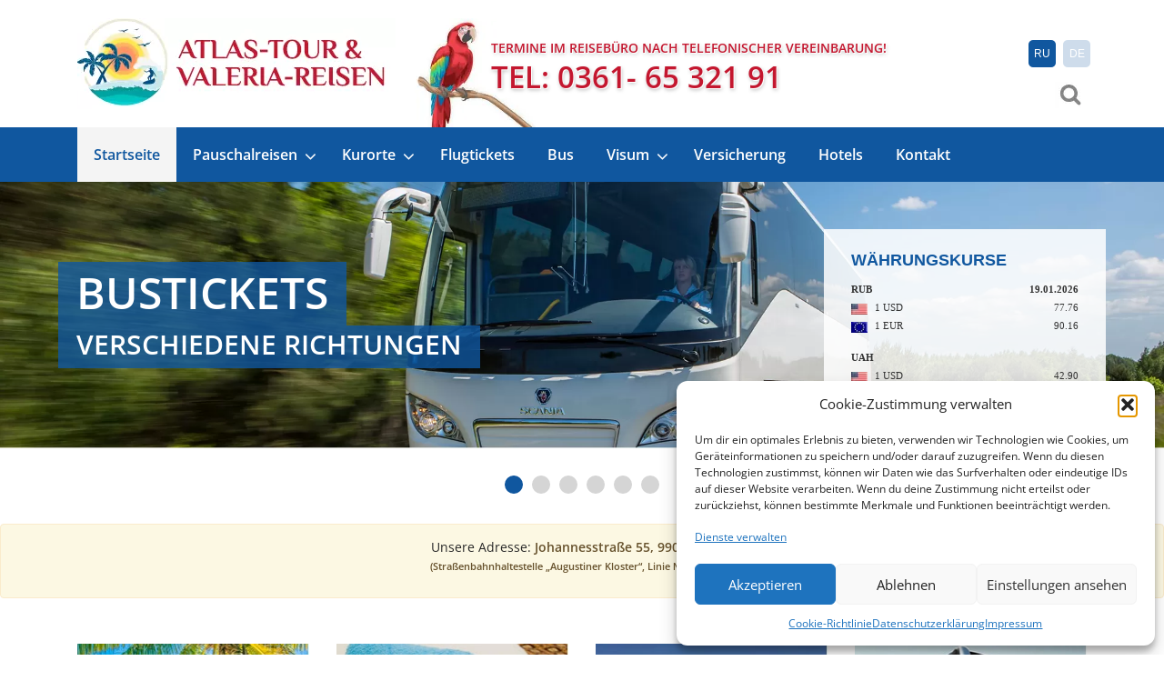

--- FILE ---
content_type: text/html; charset=UTF-8
request_url: https://atlas-tour.de/de/
body_size: 72162
content:
<!DOCTYPE html><html class="js" lang="de"><head><meta charset="UTF-8"><meta http-equiv="X-UA-Compatible" content="IE=edge"><meta name="viewport" content="width=device-width, initial-scale=1"><link rel="alternate" type="application/rdf+xml" title="RDF mapping" href="https://atlas-tour.de/de/feed/rdf/"><link rel="alternate" type="application/rss+xml" title="RSS" href="https://atlas-tour.de/de/feed/rss/"><link rel="alternate" type="application/rss+xml" title="Comments RSS" href="https://atlas-tour.de/de/comments/feed/"><link rel="shortcut icon" type="image/x-icon" href="https://atlas-tour.de/wp-content/themes/atlas-tour/favicon.ico"><link rel="pingback" href="https://atlas-tour.de/xmlrpc.php" /> <!--[if lt IE 9]> <script src="//html5shiv.googlecode.com/svn/trunk/html5.js"></script> <![endif]--><link media="all" href="https://atlas-tour.de/wp-content/cache/autoptimize/css/autoptimize_390dd1e68a24c1f872e68f8054f53796.css" rel="stylesheet"><title>Atlas-Tour &amp; Valeria-Reisen &#8211; Atlas-Tour &amp; Valeria-Reisen</title><meta name='robots' content='max-image-preview:large' /><style>img:is([sizes="auto" i],[sizes^="auto," i]){contain-intrinsic-size:3000px 1500px}</style> <script defer src="[data-uri]"></script> <style id='wp-emoji-styles-inline-css' type='text/css'>img.wp-smiley,img.emoji{display:inline !important;border:none !important;box-shadow:none !important;height:1em !important;width:1em !important;margin:0 .07em !important;vertical-align:-.1em !important;background:0 0 !important;padding:0 !important}</style><style id='classic-theme-styles-inline-css' type='text/css'>/*! This file is auto-generated */
.wp-block-button__link{color:#fff;background-color:#32373c;border-radius:9999px;box-shadow:none;text-decoration:none;padding:calc(.667em + 2px) calc(1.333em + 2px);font-size:1.125em}.wp-block-file__button{background:#32373c;color:#fff;text-decoration:none}</style><style id='global-styles-inline-css' type='text/css'>:root{--wp--preset--aspect-ratio--square:1;--wp--preset--aspect-ratio--4-3:4/3;--wp--preset--aspect-ratio--3-4:3/4;--wp--preset--aspect-ratio--3-2:3/2;--wp--preset--aspect-ratio--2-3:2/3;--wp--preset--aspect-ratio--16-9:16/9;--wp--preset--aspect-ratio--9-16:9/16;--wp--preset--color--black:#000;--wp--preset--color--cyan-bluish-gray:#abb8c3;--wp--preset--color--white:#fff;--wp--preset--color--pale-pink:#f78da7;--wp--preset--color--vivid-red:#cf2e2e;--wp--preset--color--luminous-vivid-orange:#ff6900;--wp--preset--color--luminous-vivid-amber:#fcb900;--wp--preset--color--light-green-cyan:#7bdcb5;--wp--preset--color--vivid-green-cyan:#00d084;--wp--preset--color--pale-cyan-blue:#8ed1fc;--wp--preset--color--vivid-cyan-blue:#0693e3;--wp--preset--color--vivid-purple:#9b51e0;--wp--preset--gradient--vivid-cyan-blue-to-vivid-purple:linear-gradient(135deg,rgba(6,147,227,1) 0%,#9b51e0 100%);--wp--preset--gradient--light-green-cyan-to-vivid-green-cyan:linear-gradient(135deg,#7adcb4 0%,#00d082 100%);--wp--preset--gradient--luminous-vivid-amber-to-luminous-vivid-orange:linear-gradient(135deg,rgba(252,185,0,1) 0%,rgba(255,105,0,1) 100%);--wp--preset--gradient--luminous-vivid-orange-to-vivid-red:linear-gradient(135deg,rgba(255,105,0,1) 0%,#cf2e2e 100%);--wp--preset--gradient--very-light-gray-to-cyan-bluish-gray:linear-gradient(135deg,#eee 0%,#a9b8c3 100%);--wp--preset--gradient--cool-to-warm-spectrum:linear-gradient(135deg,#4aeadc 0%,#9778d1 20%,#cf2aba 40%,#ee2c82 60%,#fb6962 80%,#fef84c 100%);--wp--preset--gradient--blush-light-purple:linear-gradient(135deg,#ffceec 0%,#9896f0 100%);--wp--preset--gradient--blush-bordeaux:linear-gradient(135deg,#fecda5 0%,#fe2d2d 50%,#6b003e 100%);--wp--preset--gradient--luminous-dusk:linear-gradient(135deg,#ffcb70 0%,#c751c0 50%,#4158d0 100%);--wp--preset--gradient--pale-ocean:linear-gradient(135deg,#fff5cb 0%,#b6e3d4 50%,#33a7b5 100%);--wp--preset--gradient--electric-grass:linear-gradient(135deg,#caf880 0%,#71ce7e 100%);--wp--preset--gradient--midnight:linear-gradient(135deg,#020381 0%,#2874fc 100%);--wp--preset--font-size--small:13px;--wp--preset--font-size--medium:20px;--wp--preset--font-size--large:36px;--wp--preset--font-size--x-large:42px;--wp--preset--spacing--20:.44rem;--wp--preset--spacing--30:.67rem;--wp--preset--spacing--40:1rem;--wp--preset--spacing--50:1.5rem;--wp--preset--spacing--60:2.25rem;--wp--preset--spacing--70:3.38rem;--wp--preset--spacing--80:5.06rem;--wp--preset--shadow--natural:6px 6px 9px rgba(0,0,0,.2);--wp--preset--shadow--deep:12px 12px 50px rgba(0,0,0,.4);--wp--preset--shadow--sharp:6px 6px 0px rgba(0,0,0,.2);--wp--preset--shadow--outlined:6px 6px 0px -3px rgba(255,255,255,1),6px 6px rgba(0,0,0,1);--wp--preset--shadow--crisp:6px 6px 0px rgba(0,0,0,1)}:where(.is-layout-flex){gap:.5em}:where(.is-layout-grid){gap:.5em}body .is-layout-flex{display:flex}.is-layout-flex{flex-wrap:wrap;align-items:center}.is-layout-flex>:is(*,div){margin:0}body .is-layout-grid{display:grid}.is-layout-grid>:is(*,div){margin:0}:where(.wp-block-columns.is-layout-flex){gap:2em}:where(.wp-block-columns.is-layout-grid){gap:2em}:where(.wp-block-post-template.is-layout-flex){gap:1.25em}:where(.wp-block-post-template.is-layout-grid){gap:1.25em}.has-black-color{color:var(--wp--preset--color--black) !important}.has-cyan-bluish-gray-color{color:var(--wp--preset--color--cyan-bluish-gray) !important}.has-white-color{color:var(--wp--preset--color--white) !important}.has-pale-pink-color{color:var(--wp--preset--color--pale-pink) !important}.has-vivid-red-color{color:var(--wp--preset--color--vivid-red) !important}.has-luminous-vivid-orange-color{color:var(--wp--preset--color--luminous-vivid-orange) !important}.has-luminous-vivid-amber-color{color:var(--wp--preset--color--luminous-vivid-amber) !important}.has-light-green-cyan-color{color:var(--wp--preset--color--light-green-cyan) !important}.has-vivid-green-cyan-color{color:var(--wp--preset--color--vivid-green-cyan) !important}.has-pale-cyan-blue-color{color:var(--wp--preset--color--pale-cyan-blue) !important}.has-vivid-cyan-blue-color{color:var(--wp--preset--color--vivid-cyan-blue) !important}.has-vivid-purple-color{color:var(--wp--preset--color--vivid-purple) !important}.has-black-background-color{background-color:var(--wp--preset--color--black) !important}.has-cyan-bluish-gray-background-color{background-color:var(--wp--preset--color--cyan-bluish-gray) !important}.has-white-background-color{background-color:var(--wp--preset--color--white) !important}.has-pale-pink-background-color{background-color:var(--wp--preset--color--pale-pink) !important}.has-vivid-red-background-color{background-color:var(--wp--preset--color--vivid-red) !important}.has-luminous-vivid-orange-background-color{background-color:var(--wp--preset--color--luminous-vivid-orange) !important}.has-luminous-vivid-amber-background-color{background-color:var(--wp--preset--color--luminous-vivid-amber) !important}.has-light-green-cyan-background-color{background-color:var(--wp--preset--color--light-green-cyan) !important}.has-vivid-green-cyan-background-color{background-color:var(--wp--preset--color--vivid-green-cyan) !important}.has-pale-cyan-blue-background-color{background-color:var(--wp--preset--color--pale-cyan-blue) !important}.has-vivid-cyan-blue-background-color{background-color:var(--wp--preset--color--vivid-cyan-blue) !important}.has-vivid-purple-background-color{background-color:var(--wp--preset--color--vivid-purple) !important}.has-black-border-color{border-color:var(--wp--preset--color--black) !important}.has-cyan-bluish-gray-border-color{border-color:var(--wp--preset--color--cyan-bluish-gray) !important}.has-white-border-color{border-color:var(--wp--preset--color--white) !important}.has-pale-pink-border-color{border-color:var(--wp--preset--color--pale-pink) !important}.has-vivid-red-border-color{border-color:var(--wp--preset--color--vivid-red) !important}.has-luminous-vivid-orange-border-color{border-color:var(--wp--preset--color--luminous-vivid-orange) !important}.has-luminous-vivid-amber-border-color{border-color:var(--wp--preset--color--luminous-vivid-amber) !important}.has-light-green-cyan-border-color{border-color:var(--wp--preset--color--light-green-cyan) !important}.has-vivid-green-cyan-border-color{border-color:var(--wp--preset--color--vivid-green-cyan) !important}.has-pale-cyan-blue-border-color{border-color:var(--wp--preset--color--pale-cyan-blue) !important}.has-vivid-cyan-blue-border-color{border-color:var(--wp--preset--color--vivid-cyan-blue) !important}.has-vivid-purple-border-color{border-color:var(--wp--preset--color--vivid-purple) !important}.has-vivid-cyan-blue-to-vivid-purple-gradient-background{background:var(--wp--preset--gradient--vivid-cyan-blue-to-vivid-purple) !important}.has-light-green-cyan-to-vivid-green-cyan-gradient-background{background:var(--wp--preset--gradient--light-green-cyan-to-vivid-green-cyan) !important}.has-luminous-vivid-amber-to-luminous-vivid-orange-gradient-background{background:var(--wp--preset--gradient--luminous-vivid-amber-to-luminous-vivid-orange) !important}.has-luminous-vivid-orange-to-vivid-red-gradient-background{background:var(--wp--preset--gradient--luminous-vivid-orange-to-vivid-red) !important}.has-very-light-gray-to-cyan-bluish-gray-gradient-background{background:var(--wp--preset--gradient--very-light-gray-to-cyan-bluish-gray) !important}.has-cool-to-warm-spectrum-gradient-background{background:var(--wp--preset--gradient--cool-to-warm-spectrum) !important}.has-blush-light-purple-gradient-background{background:var(--wp--preset--gradient--blush-light-purple) !important}.has-blush-bordeaux-gradient-background{background:var(--wp--preset--gradient--blush-bordeaux) !important}.has-luminous-dusk-gradient-background{background:var(--wp--preset--gradient--luminous-dusk) !important}.has-pale-ocean-gradient-background{background:var(--wp--preset--gradient--pale-ocean) !important}.has-electric-grass-gradient-background{background:var(--wp--preset--gradient--electric-grass) !important}.has-midnight-gradient-background{background:var(--wp--preset--gradient--midnight) !important}.has-small-font-size{font-size:var(--wp--preset--font-size--small) !important}.has-medium-font-size{font-size:var(--wp--preset--font-size--medium) !important}.has-large-font-size{font-size:var(--wp--preset--font-size--large) !important}.has-x-large-font-size{font-size:var(--wp--preset--font-size--x-large) !important}:where(.wp-block-post-template.is-layout-flex){gap:1.25em}:where(.wp-block-post-template.is-layout-grid){gap:1.25em}:where(.wp-block-columns.is-layout-flex){gap:2em}:where(.wp-block-columns.is-layout-grid){gap:2em}:root :where(.wp-block-pullquote){font-size:1.5em;line-height:1.6}</style><link rel='stylesheet' id='jui-css' href='//code.jquery.com/ui/1.12.1/themes/base/jquery-ui.css?ver=6.8.3' type='text/css' media='all' /> <script defer type="text/javascript" src="https://atlas-tour.de/wp-includes/js/jquery/jquery.min.js?ver=3.7.1" id="jquery-core-js"></script> <script defer type="text/javascript" src="https://atlas-tour.de/wp-includes/js/jquery/jquery-migrate.min.js?ver=3.4.1" id="jquery-migrate-js"></script> <link rel="https://api.w.org/" href="https://atlas-tour.de/de/wp-json/" /><link rel="EditURI" type="application/rsd+xml" title="RSD" href="https://atlas-tour.de/xmlrpc.php?rsd" /><meta name="generator" content="WordPress 6.8.3" /><style>.qtranxs_flag_ru{background-image:url(https://atlas-tour.de/wp-content/plugins/qtranslate-xt-3.15.2/flags/ru.png);background-repeat:no-repeat}.qtranxs_flag_de{background-image:url(https://atlas-tour.de/wp-content/plugins/qtranslate-xt-3.15.2/flags/de.png);background-repeat:no-repeat}</style><link hreflang="ru" href="https://atlas-tour.de/ru/" rel="alternate" /><link hreflang="de" href="https://atlas-tour.de/de/" rel="alternate" /><link hreflang="x-default" href="https://atlas-tour.de/ru/" rel="alternate" /><meta name="generator" content="qTranslate-XT 3.15.2" /><style>.cmplz-hidden{display:none !important}</style> <script defer src="https://www.googletagmanager.com/gtag/js?id=G-EFW8J0FNL2"></script> <script defer src="[data-uri]"></script> </head><body data-cmplz=2 class="home blog wp-theme-atlas-tour"><div class="search-panel" style="display: none;"> <i class="fa fa-close"></i><div class="container"><form role="search" method="get" class="search search-form form-inline" action="https://atlas-tour.de/de/"> <input type="text" placeholder="Suche" class="form-control search-input" id="search-field" value="" name="s"> <input class="search-submit" type="submit" value=""></form></div></div><header class="lang-de"><div class="hidden"><ul class="language-chooser language-chooser-image qtranxs_language_chooser" id="qtranslate-chooser"><li class="lang-ru"><a href="https://atlas-tour.de/ru/" title="Русский (ru)" class="qtranxs_image qtranxs_image_ru"><img class="qtranxs-flag" src="https://atlas-tour.de/wp-content/plugins/qtranslate-xt-3.15.2/flags/ru.png" alt="Русский (ru)" /><span style="display:none">Русский</span></a></li><li class="lang-de active"><a href="https://atlas-tour.de/de/" title="Deutsch (de)" class="qtranxs_image qtranxs_image_de"><noscript><img class="qtranxs-flag" src="https://atlas-tour.de/wp-content/plugins/qtranslate-xt-3.15.2/flags/de.png" alt="Deutsch (de)" /></noscript><img class="lazyload qtranxs-flag" src='data:image/svg+xml,%3Csvg%20xmlns=%22http://www.w3.org/2000/svg%22%20viewBox=%220%200%20210%20140%22%3E%3C/svg%3E' data-src="https://atlas-tour.de/wp-content/plugins/qtranslate-xt-3.15.2/flags/de.png" alt="Deutsch (de)" /><span style="display:none">Deutsch</span></a></li></ul><div class="qtranxs_widget_end"></div></div><div class="relative-header"><div class="container"><div class="row"><div class="mobile-navigation"><div class="logo col-md-4 col-xs-12" > <a href="/"> <noscript><img src="https://atlas-tour.de/wp-content/webp-express/webp-images/themes/atlas-tour/assets/images/logo.jpg.webp" class="img-responsive"></noscript><img src='data:image/svg+xml,%3Csvg%20xmlns=%22http://www.w3.org/2000/svg%22%20viewBox=%220%200%20210%20140%22%3E%3C/svg%3E' data-src="https://atlas-tour.de/wp-content/webp-express/webp-images/themes/atlas-tour/assets/images/logo.jpg.webp" class="lazyload img-responsive"> </a></div><div class="info col-lg-7 col-sm-10 col-md-6 col-xs-12"><div class="textwidget"><p class="red" style="font-size: 14px;">Termine im Reisebüro nach telefonischer Vereinbarung!<br /> <a class="big-red" href="tel:+49 361 653 21 91">TEL: 0361- 65 321 91</a></p></div></div><div class="right col-lg-1 col-sm-2 col-md-2 hidden-xs"><div class="lang now-de"> <a class="l-r lang-icon"  href="https://atlas-tour.de/ru/">RU</a> <a class="l-de lang-icon active" onClick="return false;" href="https://atlas-tour.de/de/">DE</a></div><div class="search"> <span class="sb-icon-search"></span></div></div><div class="search hidden visible-xs col-xs-9"><form role="search" method="get" class="search search-form form-inline" action="https://atlas-tour.de/de/"> <input class="search-input" placeholder="Suche" type="text" value="" name="s" > <input class="search-submit" type="submit" value=""></form></div><div class="lang hidden visible-xs col-xs-3"><div class="lang now-de"> <a class="l-r lang-icon"  href="https://atlas-tour.de/ru/">RU</a> <a class="l-de lang-icon active" onClick="return false;" href="https://atlas-tour.de/de/">DE</a></div></div></div></div></div><div class="nav-bg"><div class="container"><nav class="navbar navbar-blue"> <button type="button" class="navbar-toggle collapsed" data-toggle="collapse" data-target="#topnav" aria-expanded="false"> <span class="sr-only">Меню</span> <span class="icon-bar"></span> <span class="icon-bar"></span> <span class="icon-bar"></span> </button><div class="collapse navbar-collapse" id="topnav"><ul id="top-nav-ul" class="nav navbar-nav top-menu"><li id="menu-item-36" class="menu-item menu-item-type-custom menu-item-object-custom current-menu-item current_page_item active menu-item-36"><a href="/de/" aria-current="page">Startseite</a></li><li id="menu-item-221" class="menu-item menu-item-type-custom menu-item-object-custom menu-item-has-children dropdown show-on-hover menu-item-221"><a href="#">Pauschalreisen <b class="caret"></b></a><ul class="dropdown-menu"><li id="menu-item-35" class="menu-item menu-item-type-post_type menu-item-object-page menu-item-35"><a href="https://atlas-tour.de/de/otdyh-na-more/poisk-tura-na-samolete/">Pauschal Flugreisen</a></li><li id="menu-item-69" class="menu-item menu-item-type-post_type menu-item-object-page menu-item-69"><a href="https://atlas-tour.de/de/otdyh-na-more/poisk-tura-na-avtobuse/">Pauschal Busreisen</a></li></ul></li><li id="menu-item-25" class="menu-item menu-item-type-post_type menu-item-object-page menu-item-has-children dropdown show-on-hover menu-item-25"><a href="https://atlas-tour.de/de/kurorty/">Kurorte <b class="caret"></b></a><ul class="dropdown-menu"><li id="menu-item-409" class="menu-item menu-item-type-post_type menu-item-object-page menu-item-409"><a href="https://atlas-tour.de/de/kurorty/">Kurort suchen</a></li><li id="menu-item-408" class="menu-item menu-item-type-post_type menu-item-object-page menu-item-408"><a href="https://atlas-tour.de/de/kurorty/kurorty-chehii/">Kurorte &#8211; Tschechien (Info)</a></li><li id="menu-item-407" class="menu-item menu-item-type-post_type menu-item-object-page menu-item-407"><a href="https://atlas-tour.de/de/kurorty/kurorty-polshi/">Kurorte &#8211; Polen (Info)</a></li><li id="menu-item-406" class="menu-item menu-item-type-post_type menu-item-object-page menu-item-406"><a href="https://atlas-tour.de/de/kurorty/kurorty-pribaltiki/">Kurorte &#8211; Baltikum (Info)</a></li></ul></li><li id="menu-item-26" class="menu-item menu-item-type-post_type menu-item-object-page menu-item-26"><a href="https://atlas-tour.de/de/samolet/">Flugtickets</a></li><li id="menu-item-1016" class="menu-item menu-item-type-post_type menu-item-object-page menu-item-1016"><a href="https://atlas-tour.de/de/avtobus/">Bus</a></li><li id="menu-item-95" class="menu-item menu-item-type-custom menu-item-object-custom menu-item-has-children dropdown show-on-hover menu-item-95"><a href="#">Visum <b class="caret"></b></a><ul class="dropdown-menu"><li id="menu-item-28" class="menu-item menu-item-type-post_type menu-item-object-page menu-item-28"><a href="https://atlas-tour.de/de/vizy_price/">Visum Preise (Tabelle)</a></li><li id="menu-item-137" class="menu-item menu-item-type-post_type menu-item-object-page menu-item-137"><a href="https://atlas-tour.de/de/vizy_price/tseny-na-oformlenie-vizy-v-rossiyu/">Visum &#8211; Russland</a></li><li id="menu-item-321" class="menu-item menu-item-type-post_type menu-item-object-page menu-item-321"><a href="https://atlas-tour.de/de/vizy_price/tseny-na-oformlenie-vizy-v-belarus/">Visum &#8211; Weißrussland</a></li><li id="menu-item-320" class="menu-item menu-item-type-post_type menu-item-object-page menu-item-320"><a href="https://atlas-tour.de/de/?page_id=259">Visum &#8211; Kasachstan</a></li></ul></li><li id="menu-item-29" class="menu-item menu-item-type-post_type menu-item-object-page menu-item-29"><a href="https://atlas-tour.de/de/insurance-list/">Versicherung</a></li><li id="menu-item-30" class="menu-item menu-item-type-post_type menu-item-object-page menu-item-30"><a href="https://atlas-tour.de/de/oteli/">Hotels</a></li><li id="menu-item-31" class="menu-item menu-item-type-post_type menu-item-object-page menu-item-31"><a href="https://atlas-tour.de/de/contacts/">Kontakt</a></li></ul></div></nav></div></div></div><div class="fixed-navigation"><div class="container"><div class="row"><div class="logo col-md-5" > <a href="/"><h1>atlas-tour & valeria-reisen</h1> </a></div><div class="info col-md-7"><div class="textwidget"><p class="red"><noscript><img decoding="async" src="/wp-content/themes/atlas-tour/assets/images/phone_ico_top.png" /></noscript><img class="lazyload" decoding="async" src='data:image/svg+xml,%3Csvg%20xmlns=%22http://www.w3.org/2000/svg%22%20viewBox=%220%200%20210%20140%22%3E%3C/svg%3E' data-src="/wp-content/themes/atlas-tour/assets/images/phone_ico_top.png" /> <a class="big-red" href="tel:+49 361 653 21 91">0361- 65 321 91</a></p></div></div></div></div><div class="nav-bg"><div class="container"><nav class="navbar navbar-blue"><div class="collapse navbar-collapse" id="topnav"><ul id="top-nav-ul" class="nav navbar-nav top-menu"><li class="menu-item menu-item-type-custom menu-item-object-custom current-menu-item current_page_item active menu-item-36"><a href="/de/" aria-current="page">Startseite</a></li><li class="menu-item menu-item-type-custom menu-item-object-custom menu-item-has-children dropdown show-on-hover menu-item-221"><a href="#">Pauschalreisen <b class="caret"></b></a><ul class="dropdown-menu"><li class="menu-item menu-item-type-post_type menu-item-object-page menu-item-35"><a href="https://atlas-tour.de/de/otdyh-na-more/poisk-tura-na-samolete/">Pauschal Flugreisen</a></li><li class="menu-item menu-item-type-post_type menu-item-object-page menu-item-69"><a href="https://atlas-tour.de/de/otdyh-na-more/poisk-tura-na-avtobuse/">Pauschal Busreisen</a></li></ul></li><li class="menu-item menu-item-type-post_type menu-item-object-page menu-item-has-children dropdown show-on-hover menu-item-25"><a href="https://atlas-tour.de/de/kurorty/">Kurorte <b class="caret"></b></a><ul class="dropdown-menu"><li class="menu-item menu-item-type-post_type menu-item-object-page menu-item-409"><a href="https://atlas-tour.de/de/kurorty/">Kurort suchen</a></li><li class="menu-item menu-item-type-post_type menu-item-object-page menu-item-408"><a href="https://atlas-tour.de/de/kurorty/kurorty-chehii/">Kurorte &#8211; Tschechien (Info)</a></li><li class="menu-item menu-item-type-post_type menu-item-object-page menu-item-407"><a href="https://atlas-tour.de/de/kurorty/kurorty-polshi/">Kurorte &#8211; Polen (Info)</a></li><li class="menu-item menu-item-type-post_type menu-item-object-page menu-item-406"><a href="https://atlas-tour.de/de/kurorty/kurorty-pribaltiki/">Kurorte &#8211; Baltikum (Info)</a></li></ul></li><li class="menu-item menu-item-type-post_type menu-item-object-page menu-item-26"><a href="https://atlas-tour.de/de/samolet/">Flugtickets</a></li><li class="menu-item menu-item-type-post_type menu-item-object-page menu-item-1016"><a href="https://atlas-tour.de/de/avtobus/">Bus</a></li><li class="menu-item menu-item-type-custom menu-item-object-custom menu-item-has-children dropdown show-on-hover menu-item-95"><a href="#">Visum <b class="caret"></b></a><ul class="dropdown-menu"><li class="menu-item menu-item-type-post_type menu-item-object-page menu-item-28"><a href="https://atlas-tour.de/de/vizy_price/">Visum Preise (Tabelle)</a></li><li class="menu-item menu-item-type-post_type menu-item-object-page menu-item-137"><a href="https://atlas-tour.de/de/vizy_price/tseny-na-oformlenie-vizy-v-rossiyu/">Visum &#8211; Russland</a></li><li class="menu-item menu-item-type-post_type menu-item-object-page menu-item-321"><a href="https://atlas-tour.de/de/vizy_price/tseny-na-oformlenie-vizy-v-belarus/">Visum &#8211; Weißrussland</a></li><li class="menu-item menu-item-type-post_type menu-item-object-page menu-item-320"><a href="https://atlas-tour.de/de/?page_id=259">Visum &#8211; Kasachstan</a></li></ul></li><li class="menu-item menu-item-type-post_type menu-item-object-page menu-item-29"><a href="https://atlas-tour.de/de/insurance-list/">Versicherung</a></li><li class="menu-item menu-item-type-post_type menu-item-object-page menu-item-30"><a href="https://atlas-tour.de/de/oteli/">Hotels</a></li><li class="menu-item menu-item-type-post_type menu-item-object-page menu-item-31"><a href="https://atlas-tour.de/de/contacts/">Kontakt</a></li></ul></div></nav></div></div></div></header><section id="slide-area"><div class="slider owl-carousel" id="top-gallery" style="height:355px;"><div class="slide-item"> <a href="https://atlas-tour.de/de/avtobus/"> <noscript><img width="1920" height="440" src="https://atlas-tour.de/wp-content/webp-express/webp-images/uploads/2017/06/slide6.jpg.webp" class="attachment-full size-full wp-post-image" alt="" decoding="async" srcset="https://atlas-tour.de/wp-content/webp-express/webp-images/uploads/2017/06/slide6.jpg.webp 1920w,  https://atlas-tour.de/wp-content/webp-express/webp-images/uploads/2017/06/slide6-300x69.jpg.webp 300w,  https://atlas-tour.de/wp-content/webp-express/webp-images/uploads/2017/06/slide6-768x176.jpg.webp 768w,  https://atlas-tour.de/wp-content/webp-express/webp-images/uploads/2017/06/slide6-1024x235.jpg.webp 1024w,  https://atlas-tour.de/wp-content/webp-express/webp-images/uploads/2017/06/slide6-250x57.jpg.webp 250w" sizes="(max-width: 1920px) 100vw, 1920px" /></noscript><img width="1920" height="440" src='data:image/svg+xml,%3Csvg%20xmlns=%22http://www.w3.org/2000/svg%22%20viewBox=%220%200%201920%20440%22%3E%3C/svg%3E' data-src="https://atlas-tour.de/wp-content/webp-express/webp-images/uploads/2017/06/slide6.jpg.webp" class="lazyload attachment-full size-full wp-post-image" alt="" decoding="async" data-srcset="https://atlas-tour.de/wp-content/webp-express/webp-images/uploads/2017/06/slide6.jpg.webp 1920w,  https://atlas-tour.de/wp-content/webp-express/webp-images/uploads/2017/06/slide6-300x69.jpg.webp 300w,  https://atlas-tour.de/wp-content/webp-express/webp-images/uploads/2017/06/slide6-768x176.jpg.webp 768w,  https://atlas-tour.de/wp-content/webp-express/webp-images/uploads/2017/06/slide6-1024x235.jpg.webp 1024w,  https://atlas-tour.de/wp-content/webp-express/webp-images/uploads/2017/06/slide6-250x57.jpg.webp 250w" data-sizes="(max-width: 1920px) 100vw, 1920px" /><div class="slide-content"><p><span class="slide-title" style="font-size:48px;">Bustickets</span><br /> <span class="slide-text" style="font-size:30px;">verschiedene Richtungen</span></p></div> </a></div><div class="slide-item"> <a href="https://atlas-tour.de/de/samolet/"> <noscript><img width="1920" height="440" src="https://atlas-tour.de/wp-content/webp-express/webp-images/uploads/2017/06/slide5.jpg.webp" class="attachment-full size-full wp-post-image" alt="" decoding="async" srcset="https://atlas-tour.de/wp-content/webp-express/webp-images/uploads/2017/06/slide5.jpg.webp 1920w,  https://atlas-tour.de/wp-content/webp-express/webp-images/uploads/2017/06/slide5-300x69.jpg.webp 300w,  https://atlas-tour.de/wp-content/webp-express/webp-images/uploads/2017/06/slide5-768x176.jpg.webp 768w,  https://atlas-tour.de/wp-content/webp-express/webp-images/uploads/2017/06/slide5-1024x235.jpg.webp 1024w,  https://atlas-tour.de/wp-content/webp-express/webp-images/uploads/2017/06/slide5-250x57.jpg.webp 250w" sizes="(max-width: 1920px) 100vw, 1920px" /></noscript><img width="1920" height="440" src='data:image/svg+xml,%3Csvg%20xmlns=%22http://www.w3.org/2000/svg%22%20viewBox=%220%200%201920%20440%22%3E%3C/svg%3E' data-src="https://atlas-tour.de/wp-content/webp-express/webp-images/uploads/2017/06/slide5.jpg.webp" class="lazyload attachment-full size-full wp-post-image" alt="" decoding="async" data-srcset="https://atlas-tour.de/wp-content/webp-express/webp-images/uploads/2017/06/slide5.jpg.webp 1920w,  https://atlas-tour.de/wp-content/webp-express/webp-images/uploads/2017/06/slide5-300x69.jpg.webp 300w,  https://atlas-tour.de/wp-content/webp-express/webp-images/uploads/2017/06/slide5-768x176.jpg.webp 768w,  https://atlas-tour.de/wp-content/webp-express/webp-images/uploads/2017/06/slide5-1024x235.jpg.webp 1024w,  https://atlas-tour.de/wp-content/webp-express/webp-images/uploads/2017/06/slide5-250x57.jpg.webp 250w" data-sizes="(max-width: 1920px) 100vw, 1920px" /><div class="slide-content"><p><span class="slide-title" style="font-size:48px;">Flugtickets</span><br /> <span class="slide-text" style="font-size:30px;">verschiedene Richtungen,
Zug zum Flug möglich</span></p></div> </a></div><div class="slide-item"> <a href="https://atlas-tour.de/de/otdyh-na-more/poisk-tura-na-samolete/"> <noscript><img width="1920" height="440" src="https://atlas-tour.de/wp-content/webp-express/webp-images/uploads/2017/06/slide4.jpg.webp" class="attachment-full size-full wp-post-image" alt="" decoding="async" srcset="https://atlas-tour.de/wp-content/webp-express/webp-images/uploads/2017/06/slide4.jpg.webp 1920w,  https://atlas-tour.de/wp-content/webp-express/webp-images/uploads/2017/06/slide4-300x69.jpg.webp 300w,  https://atlas-tour.de/wp-content/webp-express/webp-images/uploads/2017/06/slide4-768x176.jpg.webp 768w,  https://atlas-tour.de/wp-content/webp-express/webp-images/uploads/2017/06/slide4-1024x235.jpg.webp 1024w,  https://atlas-tour.de/wp-content/webp-express/webp-images/uploads/2017/06/slide4-250x57.jpg.webp 250w" sizes="(max-width: 1920px) 100vw, 1920px" /></noscript><img width="1920" height="440" src='data:image/svg+xml,%3Csvg%20xmlns=%22http://www.w3.org/2000/svg%22%20viewBox=%220%200%201920%20440%22%3E%3C/svg%3E' data-src="https://atlas-tour.de/wp-content/webp-express/webp-images/uploads/2017/06/slide4.jpg.webp" class="lazyload attachment-full size-full wp-post-image" alt="" decoding="async" data-srcset="https://atlas-tour.de/wp-content/webp-express/webp-images/uploads/2017/06/slide4.jpg.webp 1920w,  https://atlas-tour.de/wp-content/webp-express/webp-images/uploads/2017/06/slide4-300x69.jpg.webp 300w,  https://atlas-tour.de/wp-content/webp-express/webp-images/uploads/2017/06/slide4-768x176.jpg.webp 768w,  https://atlas-tour.de/wp-content/webp-express/webp-images/uploads/2017/06/slide4-1024x235.jpg.webp 1024w,  https://atlas-tour.de/wp-content/webp-express/webp-images/uploads/2017/06/slide4-250x57.jpg.webp 250w" data-sizes="(max-width: 1920px) 100vw, 1920px" /><div class="slide-content"><p><span class="slide-title" style="font-size:48px;">Urlaub am Meer</span><br /> <span class="slide-text" style="font-size:30px;">Abflug von verschiedenen Flughäfen,<br> Zug zum Flug möglich</span></p></div> </a></div><div class="slide-item"> <a href="https://atlas-tour.de/de/kurorty/"> <noscript><img width="1920" height="440" src="https://atlas-tour.de/wp-content/webp-express/webp-images/uploads/2017/06/slide3.jpg.webp" class="attachment-full size-full wp-post-image" alt="" decoding="async" srcset="https://atlas-tour.de/wp-content/webp-express/webp-images/uploads/2017/06/slide3.jpg.webp 1920w,  https://atlas-tour.de/wp-content/webp-express/webp-images/uploads/2017/06/slide3-300x69.jpg.webp 300w,  https://atlas-tour.de/wp-content/webp-express/webp-images/uploads/2017/06/slide3-768x176.jpg.webp 768w,  https://atlas-tour.de/wp-content/webp-express/webp-images/uploads/2017/06/slide3-1024x235.jpg.webp 1024w,  https://atlas-tour.de/wp-content/webp-express/webp-images/uploads/2017/06/slide3-250x57.jpg.webp 250w" sizes="(max-width: 1920px) 100vw, 1920px" /></noscript><img width="1920" height="440" src='data:image/svg+xml,%3Csvg%20xmlns=%22http://www.w3.org/2000/svg%22%20viewBox=%220%200%201920%20440%22%3E%3C/svg%3E' data-src="https://atlas-tour.de/wp-content/webp-express/webp-images/uploads/2017/06/slide3.jpg.webp" class="lazyload attachment-full size-full wp-post-image" alt="" decoding="async" data-srcset="https://atlas-tour.de/wp-content/webp-express/webp-images/uploads/2017/06/slide3.jpg.webp 1920w,  https://atlas-tour.de/wp-content/webp-express/webp-images/uploads/2017/06/slide3-300x69.jpg.webp 300w,  https://atlas-tour.de/wp-content/webp-express/webp-images/uploads/2017/06/slide3-768x176.jpg.webp 768w,  https://atlas-tour.de/wp-content/webp-express/webp-images/uploads/2017/06/slide3-1024x235.jpg.webp 1024w,  https://atlas-tour.de/wp-content/webp-express/webp-images/uploads/2017/06/slide3-250x57.jpg.webp 250w" data-sizes="(max-width: 1920px) 100vw, 1920px" /><div class="slide-content"><p><span class="slide-title" style="font-size:48px;">Kurorte &#038; SPA</span><br /> <span class="slide-text" style="font-size:30px;">Abholung von Zuhause!
Bustransfer Hin-und Zurück</span></p></div> </a></div><div class="slide-item"> <a href="https://atlas-tour.de/de/insurance-list/"> <noscript><img width="1920" height="440" src="https://atlas-tour.de/wp-content/webp-express/webp-images/uploads/2017/06/slide2.jpg.webp" class="attachment-full size-full wp-post-image" alt="" decoding="async" srcset="https://atlas-tour.de/wp-content/webp-express/webp-images/uploads/2017/06/slide2.jpg.webp 1920w,  https://atlas-tour.de/wp-content/webp-express/webp-images/uploads/2017/06/slide2-300x69.jpg.webp 300w,  https://atlas-tour.de/wp-content/webp-express/webp-images/uploads/2017/06/slide2-768x176.jpg.webp 768w,  https://atlas-tour.de/wp-content/webp-express/webp-images/uploads/2017/06/slide2-1024x235.jpg.webp 1024w,  https://atlas-tour.de/wp-content/webp-express/webp-images/uploads/2017/06/slide2-250x57.jpg.webp 250w" sizes="(max-width: 1920px) 100vw, 1920px" /></noscript><img width="1920" height="440" src='data:image/svg+xml,%3Csvg%20xmlns=%22http://www.w3.org/2000/svg%22%20viewBox=%220%200%201920%20440%22%3E%3C/svg%3E' data-src="https://atlas-tour.de/wp-content/webp-express/webp-images/uploads/2017/06/slide2.jpg.webp" class="lazyload attachment-full size-full wp-post-image" alt="" decoding="async" data-srcset="https://atlas-tour.de/wp-content/webp-express/webp-images/uploads/2017/06/slide2.jpg.webp 1920w,  https://atlas-tour.de/wp-content/webp-express/webp-images/uploads/2017/06/slide2-300x69.jpg.webp 300w,  https://atlas-tour.de/wp-content/webp-express/webp-images/uploads/2017/06/slide2-768x176.jpg.webp 768w,  https://atlas-tour.de/wp-content/webp-express/webp-images/uploads/2017/06/slide2-1024x235.jpg.webp 1024w,  https://atlas-tour.de/wp-content/webp-express/webp-images/uploads/2017/06/slide2-250x57.jpg.webp 250w" data-sizes="(max-width: 1920px) 100vw, 1920px" /><div class="slide-content"><p><span class="slide-title" style="font-size:48px;">Reiseversicherungen</span><br /> <span class="slide-text" style="font-size:30px;"> Reiserücktrittsversicherung,<br> Reisekrankenversicherung </span></p></div> </a></div><div class="slide-item"> <a href="https://atlas-tour.de/de/vizy_price/"> <noscript><img width="1920" height="440" src="https://atlas-tour.de/wp-content/webp-express/webp-images/uploads/2017/06/slide1.jpg.webp" class="attachment-full size-full wp-post-image" alt="" decoding="async" srcset="https://atlas-tour.de/wp-content/webp-express/webp-images/uploads/2017/06/slide1.jpg.webp 1920w,  https://atlas-tour.de/wp-content/webp-express/webp-images/uploads/2017/06/slide1-300x69.jpg.webp 300w,  https://atlas-tour.de/wp-content/webp-express/webp-images/uploads/2017/06/slide1-768x176.jpg.webp 768w,  https://atlas-tour.de/wp-content/webp-express/webp-images/uploads/2017/06/slide1-1024x235.jpg.webp 1024w,  https://atlas-tour.de/wp-content/webp-express/webp-images/uploads/2017/06/slide1-250x57.jpg.webp 250w" sizes="(max-width: 1920px) 100vw, 1920px" /></noscript><img width="1920" height="440" src='data:image/svg+xml,%3Csvg%20xmlns=%22http://www.w3.org/2000/svg%22%20viewBox=%220%200%201920%20440%22%3E%3C/svg%3E' data-src="https://atlas-tour.de/wp-content/webp-express/webp-images/uploads/2017/06/slide1.jpg.webp" class="lazyload attachment-full size-full wp-post-image" alt="" decoding="async" data-srcset="https://atlas-tour.de/wp-content/webp-express/webp-images/uploads/2017/06/slide1.jpg.webp 1920w,  https://atlas-tour.de/wp-content/webp-express/webp-images/uploads/2017/06/slide1-300x69.jpg.webp 300w,  https://atlas-tour.de/wp-content/webp-express/webp-images/uploads/2017/06/slide1-768x176.jpg.webp 768w,  https://atlas-tour.de/wp-content/webp-express/webp-images/uploads/2017/06/slide1-1024x235.jpg.webp 1024w,  https://atlas-tour.de/wp-content/webp-express/webp-images/uploads/2017/06/slide1-250x57.jpg.webp 250w" data-sizes="(max-width: 1920px) 100vw, 1920px" /><div class="slide-content"><p><span class="slide-title" style="font-size:48px;">Visum Beantragen</span><br /> <span class="slide-text" style="font-size:30px;">Russland, Kasachstan, Weissrussland</span></p></div> </a></div></div><div class="currency hidden visible-lg"><h3>Währungskurse</h3><div class="rub"><table width="100%"><tr><th width="70%">RUB</th><th width="30%" class="td-right" align="right">19.01.2026</th></tr><tr><td width="70%"><noscript><img src="https://atlas-tour.de/wp-content/webp-express/webp-images/themes/atlas-tour/assets/images/usd.jpg.webp" /></noscript><img class="lazyload" src='data:image/svg+xml,%3Csvg%20xmlns=%22http://www.w3.org/2000/svg%22%20viewBox=%220%200%20210%20140%22%3E%3C/svg%3E' data-src="https://atlas-tour.de/wp-content/webp-express/webp-images/themes/atlas-tour/assets/images/usd.jpg.webp" />1 USD</td><td width="30%" class="td-right" align="right">77.76</td></tr><tr><td width="70%"><noscript><img src="https://atlas-tour.de/wp-content/webp-express/webp-images/themes/atlas-tour/assets/images/euro.jpg.webp" /></noscript><img class="lazyload" src='data:image/svg+xml,%3Csvg%20xmlns=%22http://www.w3.org/2000/svg%22%20viewBox=%220%200%20210%20140%22%3E%3C/svg%3E' data-src="https://atlas-tour.de/wp-content/webp-express/webp-images/themes/atlas-tour/assets/images/euro.jpg.webp" />1 EUR</td><td width="30%" class="td-right" align="right">90.16</td></tr></table></div><div class="uah"><table width="100%"><tr><th width="70%">UAH</th><th width="30%" class="td-right" align="right"></th></tr><tr><td width="70%"><noscript><img src="https://atlas-tour.de/wp-content/webp-express/webp-images/themes/atlas-tour/assets/images/usd.jpg.webp" /></noscript><img class="lazyload" src='data:image/svg+xml,%3Csvg%20xmlns=%22http://www.w3.org/2000/svg%22%20viewBox=%220%200%20210%20140%22%3E%3C/svg%3E' data-src="https://atlas-tour.de/wp-content/webp-express/webp-images/themes/atlas-tour/assets/images/usd.jpg.webp" />1 USD</td><td width="30%" class="td-right" align="right">42.90</td></tr><tr><td width="70%"><noscript><img src="https://atlas-tour.de/wp-content/webp-express/webp-images/themes/atlas-tour/assets/images/euro.jpg.webp" /></noscript><img class="lazyload" src='data:image/svg+xml,%3Csvg%20xmlns=%22http://www.w3.org/2000/svg%22%20viewBox=%220%200%20210%20140%22%3E%3C/svg%3E' data-src="https://atlas-tour.de/wp-content/webp-express/webp-images/themes/atlas-tour/assets/images/euro.jpg.webp" />1 EUR</td><td width="30%" class="td-right" align="right">49.65</td></tr></table></div></div></section><section class="important-message text-center mt-2 mb-2"><div class="info-message alert alert-warning" role="alert"><div class="textwidget"><p>Unsere Adresse: <a class="alert-link" href="https://maps.app.goo.gl/2YiNHXgdxy5XjMRk9" target="_blank" rel="noopener">Johannesstraße 55, 99084 Erfurt<br /> <span class="adress-info2">(Straßenbahnhaltestelle &#8222;Augustiner Kloster&#8220;, Linie №1 oder №5)</span> </a></p></div></div></section><div class="modal fade" id="ModalImpMessage" tabindex="-1" role="dialog" aria-labelledby="ModalImpMessage" aria-hidden="true"><div class="modal-dialog modal-dialog-centered" role="document"><div class="modal-body"><div class="textwidget"><p>Unsere Adresse: <a class="alert-link" href="https://maps.app.goo.gl/2YiNHXgdxy5XjMRk9" target="_blank" rel="noopener">Johannesstraße 55, 99084 Erfurt<br /> <span class="adress-info2">(Straßenbahnhaltestelle &#8222;Augustiner Kloster&#8220;, Linie №1 oder №5)</span> </a></p></div></div></div></div><section id="category-blocks"><div class="container"><div class="row category-line" ><div class="textwidget"><div class="col-lg-3 col-sm-6 col-xs-12 category-block"><div class="category-photo"> <a class="hovered-img"> <noscript><img class="img-responsive" src="/wp-content/uploads/2017/06/otdih_na_more.webp" /></noscript><img class="lazyload img-responsive" src='data:image/svg+xml,%3Csvg%20xmlns=%22http://www.w3.org/2000/svg%22%20viewBox=%220%200%20210%20140%22%3E%3C/svg%3E' data-src="/wp-content/uploads/2017/06/otdih_na_more.webp" /><h3 class="category-title">Pauschalreisen</h3> </a></div><div class="sub-category-links"><a href="/otdyh-na-more/poisk-tura-na-samolete/">Pauschal Flugreisen</a> <a href="otdyh-na-more/poisk-tura-na-avtobuse/">Pauschal Busreisen</a><div class="hidden"><a href="otdyh-na-more/luchshie-plyazhi-sredizemnogo-morya/">Лучшие пляжи Средиземного моря</a> <a href="otdyh-na-more/luchshie-plyazhi-krasnogo-morya/">Лучшие пляжи Красного моря</a></div></div></div><div class="col-lg-3 col-sm-6 col-xs-12 category-block"><div class="category-photo"> <a  href="/kurorty/" class="hovered-img" title="Kurort suchen"> <noscript><img class="img-responsive" src="/wp-content/uploads/2017/06/curorti.webp" /></noscript><img class="lazyload img-responsive" src='data:image/svg+xml,%3Csvg%20xmlns=%22http://www.w3.org/2000/svg%22%20viewBox=%220%200%20210%20140%22%3E%3C/svg%3E' data-src="/wp-content/uploads/2017/06/curorti.webp" /><h3 class="category-title">Kurorte</h3> </a></div><div class="sub-category-links"><a href="/kurorty/">Kurort suchen</a> <a href="kurorty/kurorty-chehii/">Kurorte – Tschechien</a> <a href="kurorty/kurorty-polshi/">Kurorte – Polen</a> <a href="kurorty/kurorty-pribaltiki/">Kurorte – Baltikum</a><div class ="hidden"><a href="kurorty/kurorty-ukrainy/">Курорты Украины</a></div></div></div><div class="col-lg-3 col-sm-6 col-xs-12 category-block"><div class="category-photo"> <a class="hovered-img" href="/samolet/" title="Flugtickets suchen"> <noscript><img class="img-responsive" src="/wp-content/uploads/2017/06/bileti_na_samolet.webp" /></noscript><img class="lazyload img-responsive" src='data:image/svg+xml,%3Csvg%20xmlns=%22http://www.w3.org/2000/svg%22%20viewBox=%220%200%20210%20140%22%3E%3C/svg%3E' data-src="/wp-content/uploads/2017/06/bileti_na_samolet.webp" /><h3 class="category-title">Flugtickets</h3> </a></div><div class="sub-category-links"><a href="/samolet/">Flugtickets suchen</a></div></div><div class="col-lg-3 col-sm-6 col-xs-12 category-block"><div class="category-photo"> <a  href="/avtobus/" class="hovered-img" title="Bustickets suchen"> <noscript><img class="img-responsive" src="/wp-content/uploads/2017/06/bileti_na_avtobus.webp" /></noscript><img class="lazyload img-responsive" src='data:image/svg+xml,%3Csvg%20xmlns=%22http://www.w3.org/2000/svg%22%20viewBox=%220%200%20210%20140%22%3E%3C/svg%3E' data-src="/wp-content/uploads/2017/06/bileti_na_avtobus.webp" /><h3 class="category-title">Bustickets</h3> </a></div><div class="sub-category-links"><a href="/avtobus/">Bustickets</a></div></div></div></div><div class="home-info-bg" data-aos="fade-up"  data-aos-delay="500"><div class="container"><div class="row"><div class="col-xs-12 home-info"><div class="row"><div class="col-md-3 col-sm-4 col-xs-12"><span class="info-alert">INFO:</span></div><div class="col-md-9 col-sm-8 col-xs-12 pg-slide-wrapp"><div class="owl-carousel" id="pagelist-slider"><li id="menu-item-293" class="menu-item menu-item-type-post_type menu-item-object-page menu-item-293"><a href="https://atlas-tour.de/de/otdyh-na-more/luchshie-plyazhi-sredizemnogo-morya/">Die besten Strände im Mittelmeer » Spanien, Costa Brava, Sa Riera, Begur</a></li><li id="menu-item-289" class="menu-item menu-item-type-post_type menu-item-object-page menu-item-289"><a href="https://atlas-tour.de/de/kurorty/kurorty-pribaltiki/">Курорты Прибалтики</a></li><li id="menu-item-290" class="menu-item menu-item-type-post_type menu-item-object-page menu-item-290"><a href="https://atlas-tour.de/de/kurorty/kurorty-polshi/">Курорты Польши</a></li><li id="menu-item-291" class="menu-item menu-item-type-post_type menu-item-object-page menu-item-291"><a href="https://atlas-tour.de/de/kurorty/kurorty-chehii/">Курорты Чехии »</a></li></div></div></div></div></div></div></div><div class="container" data-aos="fade-up"><div class="row category-line"  ><div class="textwidget"><div class="col-lg-3 col-sm-6 col-xs-12 category-block"><div class="category-photo"> <a class="hovered-img"> <noscript><img class="img-responsive" src="/wp-content/uploads/2017/06/vizi.jpg" /></noscript><img class="lazyload img-responsive" src='data:image/svg+xml,%3Csvg%20xmlns=%22http://www.w3.org/2000/svg%22%20viewBox=%220%200%20210%20140%22%3E%3C/svg%3E' data-src="/wp-content/uploads/2017/06/vizi.jpg" /><h3 class="category-title">Visum</h3> </a></div><div class="sub-category-links"><a href="vizy_price/">Visum Preise (Tabelle)</a> <a href="vizy_price/tseny-na-oformlenie-vizy-v-rossiyu/">Visum - Russland</a> <a href="vizy_price/tseny-na-oformlenie-vizy-v-belarus/">Visum - Weißrussland</a> <a href="vizy_price/tseny-na-oformlenie-vizy-v-kazahstan/">Visum - Kasachstan</a></div></div><div class="col-lg-3 col-sm-6 col-xs-12 category-block"><div class="category-photo"> <a class="hovered-img"> <noscript><img class="img-responsive" src="/wp-content/uploads/2017/06/strahovki.jpg" /></noscript><img class="lazyload img-responsive" src='data:image/svg+xml,%3Csvg%20xmlns=%22http://www.w3.org/2000/svg%22%20viewBox=%220%200%20210%20140%22%3E%3C/svg%3E' data-src="/wp-content/uploads/2017/06/strahovki.jpg" /><h3 class="category-title">VERSICHERUNGEN</h3> </a></div><div class="sub-category-links"><a href="/insurance-list/">Reiseversicherungen</a></div></div><div class="col-lg-3 col-sm-6 col-xs-12 category-block"><div class="category-photo"> <a class="hovered-img"> <noscript><img class="img-responsive" src="/wp-content/uploads/2017/06/hotels.jpg" /></noscript><img class="lazyload img-responsive" src='data:image/svg+xml,%3Csvg%20xmlns=%22http://www.w3.org/2000/svg%22%20viewBox=%220%200%20210%20140%22%3E%3C/svg%3E' data-src="/wp-content/uploads/2017/06/hotels.jpg" /><h3 class="category-title">Hotels</h3> </a></div><div class="sub-category-links"><a href="oteli/">Hotel finden</a></div></div><div class="col-lg-3 col-sm-6 col-xs-12 category-block"><div class="category-photo"> <a class="hovered-img"> <noscript><img class="img-responsive" src="/wp-content/uploads/2017/06/raznoe.jpg" /></noscript><img class="lazyload img-responsive" src='data:image/svg+xml,%3Csvg%20xmlns=%22http://www.w3.org/2000/svg%22%20viewBox=%220%200%20210%20140%22%3E%3C/svg%3E' data-src="/wp-content/uploads/2017/06/raznoe.jpg" /><h3 class="category-title">Verschiedenes</h3> </a></div><div class="sub-category-links"><a href="about">Über uns</a> <a href="/">Datenschutz</a><div class="hidden"><a href="/">Лицензионные соглашения</a></div></div></div></div></div></div></section> <a class="scrollUp" href="#home"> <i class="fa fa-chevron-up"></i> </a><section><div data-service="acf-custom-maps" data-category="marketing" data-placeholder-image="https://atlas-tour.de/wp-content/plugins/complianz-gdpr-premium/assets/images/placeholders/google-maps-minimal-1280x920.jpg" id="googleMap" class="cmplz-placeholder-element acf-map" data-aos="fade-up"> <iframe data-category="marketing" data-service="google-maps" class="cmplz-iframe cmplz-iframe-styles cmplz-no-video" data-cmplz-target="src" data-src-cmplz="https://www.google.com/maps/embed?pb=!1m14!1m8!1m3!1d40188.97599205778!2d11.02956!3d50.982684!3m2!1i1024!2i768!4f13.1!3m3!1m2!1s0x47a472b95a6d7f1d%3A0x5b9c2e23cfcfb8e8!2sAtlas-Tour%20%26%20Valeria-Reisen!5e0!3m2!1sde!2sde!4v1698924868201!5m2!1sde!2sde"  src="about:blank"  width="100%" height="400" style="border:0;" allowfullscreen="" data-deferlazy="1" referrerpolicy="no-referrer-when-downgrade"></iframe></div><div id="hidden-address" class="hidden"><p>Johannesstraße 55</p><p>DE-99084 Erfurt</p></div><div class="container map-contacts" data-aos="fade-left"><div class="row"><div class="col-sm-5 col-md-4 col-xs-12 c-area"><h3>Kontaktdaten</h3><div class="row footer-contacts-address"><div class="col-xs-4">Adresse:</div><div class="address-content col-xs-8"><p>Johannesstraße 55</p><p>DE-99084 Erfurt</p></div></div><div class="row"><div class="col-xs-4">Tel:</div><div class="col-xs-8"><a href="tel:+49361 653 21 91">+49(0)361 653 21 91</a></div></div><div class="row"><div class="col-xs-4">Fax:</div><div class="col-xs-8">+49(0)361 653 21 92</div></div><div class="row"><div class="col-xs-4">E-mail:</div><div class="col-xs-8"><p><a href="mailto:info@atlas-tour.de">info@atlas-tour.de </a><br /> <a href="mailto:info@valeria-reisen.de">info@valeria-reisen.de</a></p></div></div><h3>Unsere Öffnungszeiten</h3><div class="row"><div class="col-xs-4">Mo–Fr</div><div class="col-xs-8">11:00–17:00 (nach Vereinbarung)</div></div><div class="row"><div class="col-xs-4">Sa–So</div><div class="col-xs-8">geschlossen</div></div></div></div></div></section><footer><section class="footer-top-area"><div class="container"><div class="row"><div class="col-xs-12 col-md-9"><ul id="bottom-nav" class="nav nav-pills bottom-menu"><li class="menu-item menu-item-type-custom menu-item-object-custom current-menu-item current_page_item menu-item-36"><a href="/de/" aria-current="page">Startseite</a></li><li class="menu-item menu-item-type-custom menu-item-object-custom menu-item-221"><a href="#">Pauschalreisen</a></li><li class="menu-item menu-item-type-post_type menu-item-object-page menu-item-25"><a href="https://atlas-tour.de/de/kurorty/">Kurorte</a></li><li class="menu-item menu-item-type-post_type menu-item-object-page menu-item-26"><a href="https://atlas-tour.de/de/samolet/">Flugtickets</a></li><li class="menu-item menu-item-type-post_type menu-item-object-page menu-item-1016"><a href="https://atlas-tour.de/de/avtobus/">Bus</a></li><li class="menu-item menu-item-type-custom menu-item-object-custom menu-item-95"><a href="#">Visum</a></li><li class="menu-item menu-item-type-post_type menu-item-object-page menu-item-29"><a href="https://atlas-tour.de/de/insurance-list/">Versicherung</a></li><li class="menu-item menu-item-type-post_type menu-item-object-page menu-item-30"><a href="https://atlas-tour.de/de/oteli/">Hotels</a></li><li class="menu-item menu-item-type-post_type menu-item-object-page menu-item-31"><a href="https://atlas-tour.de/de/contacts/">Kontakt</a></li></ul></div><div class="social col-xs-12 col-md-3"> <a class="twitter" target="_blank" href="https://www.twitter.com/"><noscript><img src="https://atlas-tour.de/wp-content/webp-express/webp-images/themes/atlas-tour/assets/images/tw-icon.jpg.webp" /></noscript><img class="lazyload" src='data:image/svg+xml,%3Csvg%20xmlns=%22http://www.w3.org/2000/svg%22%20viewBox=%220%200%20210%20140%22%3E%3C/svg%3E' data-src="https://atlas-tour.de/wp-content/webp-express/webp-images/themes/atlas-tour/assets/images/tw-icon.jpg.webp" /></a> <a href="facebook" target="_blank"><noscript><img src="https://atlas-tour.de/wp-content/webp-express/webp-images/themes/atlas-tour/assets/images/fb-icon.jpg.webp" /></noscript><img class="lazyload" src='data:image/svg+xml,%3Csvg%20xmlns=%22http://www.w3.org/2000/svg%22%20viewBox=%220%200%20210%20140%22%3E%3C/svg%3E' data-src="https://atlas-tour.de/wp-content/webp-express/webp-images/themes/atlas-tour/assets/images/fb-icon.jpg.webp" /></a> <a href="ok" target="_blank"><noscript><img src="https://atlas-tour.de/wp-content/webp-express/webp-images/themes/atlas-tour/assets/images/ok-icon.jpg.webp" /></noscript><img class="lazyload" src='data:image/svg+xml,%3Csvg%20xmlns=%22http://www.w3.org/2000/svg%22%20viewBox=%220%200%20210%20140%22%3E%3C/svg%3E' data-src="https://atlas-tour.de/wp-content/webp-express/webp-images/themes/atlas-tour/assets/images/ok-icon.jpg.webp" /></a></div></div></div></section><section class="footer-bottom-area"><div class="container"><div class="row"><div class="col-xs-12 col-md-7"><ul id="bottom-nav-2" class="nav nav-pills bottom-menu"><li id="menu-item-66" class="menu-item menu-item-type-post_type menu-item-object-page menu-item-66"><a href="https://atlas-tour.de/de/impressum/">Impressum</a></li><li id="menu-item-65" class="menu-item menu-item-type-post_type menu-item-object-page menu-item-65"><a href="https://atlas-tour.de/de/agb-s/">AGB&#8217;S</a></li><li id="menu-item-64" class="menu-item menu-item-type-post_type menu-item-object-page menu-item-64"><a href="https://atlas-tour.de/de/haftungsausschluss/">Haftungsausschluss</a></li><li id="menu-item-63" class="menu-item menu-item-type-post_type menu-item-object-page menu-item-63"><a href="https://atlas-tour.de/de/datenschutzerklarung/">Datenschutzerklärung</a></li><li id="menu-item-62" class="menu-item menu-item-type-post_type menu-item-object-page menu-item-62"><a href="https://atlas-tour.de/de/sitemap/">Sitemap</a></li><li id="menu-item-1081" class="menu-item menu-item-type-post_type menu-item-object-page menu-item-1081"><a href="https://atlas-tour.de/de/cookie-richtlinie-eu/">Cookie-Richtlinie (EU)</a></li><li id="menu-item-929" class="menu-item menu-item-type-post_type menu-item-object-page menu-item-929"><a href="https://atlas-tour.de/de/haftungsausschluss-2/">Haftungsausschluss</a></li><li id="menu-item-1082" class="menu-item menu-item-type-post_type menu-item-object-page menu-item-privacy-policy menu-item-1082"><a rel="privacy-policy" href="https://atlas-tour.de/de/datenschutzerklarung-eu/">Datenschutzerklärung (EU)</a></li></ul></div><div class="copy col-xs-12 col-md-5"> Copyright 2026 Atlas-Tour & Valeria-Reisen</div></div></div></section></footer> <script type="speculationrules">{"prefetch":[{"source":"document","where":{"and":[{"href_matches":"\/de\/*"},{"not":{"href_matches":["\/wp-*.php","\/wp-admin\/*","\/wp-content\/uploads\/*","\/wp-content\/*","\/wp-content\/plugins\/*","\/wp-content\/themes\/atlas-tour\/*","\/de\/*\\?(.+)"]}},{"not":{"selector_matches":"a[rel~=\"nofollow\"]"}},{"not":{"selector_matches":".no-prefetch, .no-prefetch a"}}]},"eagerness":"conservative"}]}</script> <div id="cmplz-cookiebanner-container"><div class="cmplz-cookiebanner cmplz-hidden banner-1 bottom-right-view-preferences optin cmplz-bottom-right cmplz-categories-type-view-preferences" aria-modal="true" data-nosnippet="true" role="dialog" aria-live="polite" aria-labelledby="cmplz-header-1-optin" aria-describedby="cmplz-message-1-optin"><div class="cmplz-header"><div class="cmplz-logo"></div><div class="cmplz-title" id="cmplz-header-1-optin">Cookie-Zustimmung verwalten</div><div class="cmplz-close" tabindex="0" role="button" aria-label="Dialog schliessen"> <svg aria-hidden="true" focusable="false" data-prefix="fas" data-icon="times" class="svg-inline--fa fa-times fa-w-11" role="img" xmlns="http://www.w3.org/2000/svg" viewBox="0 0 352 512"><path fill="currentColor" d="M242.72 256l100.07-100.07c12.28-12.28 12.28-32.19 0-44.48l-22.24-22.24c-12.28-12.28-32.19-12.28-44.48 0L176 189.28 75.93 89.21c-12.28-12.28-32.19-12.28-44.48 0L9.21 111.45c-12.28 12.28-12.28 32.19 0 44.48L109.28 256 9.21 356.07c-12.28 12.28-12.28 32.19 0 44.48l22.24 22.24c12.28 12.28 32.2 12.28 44.48 0L176 322.72l100.07 100.07c12.28 12.28 32.2 12.28 44.48 0l22.24-22.24c12.28-12.28 12.28-32.19 0-44.48L242.72 256z"></path></svg></div></div><div class="cmplz-divider cmplz-divider-header"></div><div class="cmplz-body"><div class="cmplz-message" id="cmplz-message-1-optin">Um dir ein optimales Erlebnis zu bieten, verwenden wir Technologien wie Cookies, um Geräteinformationen zu speichern und/oder darauf zuzugreifen. Wenn du diesen Technologien zustimmst, können wir Daten wie das Surfverhalten oder eindeutige IDs auf dieser Website verarbeiten. Wenn du deine Zustimmung nicht erteilst oder zurückziehst, können bestimmte Merkmale und Funktionen beeinträchtigt werden.</div><div class="cmplz-categories"> <details class="cmplz-category cmplz-functional" > <summary> <span class="cmplz-category-header"> <span class="cmplz-category-title">Funktional</span> <span class='cmplz-always-active'> <span class="cmplz-banner-checkbox"> <input type="checkbox"
 id="cmplz-functional-optin"
 data-category="cmplz_functional"
 class="cmplz-consent-checkbox cmplz-functional"
 size="40"
 value="1"/> <label class="cmplz-label" for="cmplz-functional-optin"><span class="screen-reader-text">Funktional</span></label> </span> Immer aktiv </span> <span class="cmplz-icon cmplz-open"> <svg xmlns="http://www.w3.org/2000/svg" viewBox="0 0 448 512"  height="18" ><path d="M224 416c-8.188 0-16.38-3.125-22.62-9.375l-192-192c-12.5-12.5-12.5-32.75 0-45.25s32.75-12.5 45.25 0L224 338.8l169.4-169.4c12.5-12.5 32.75-12.5 45.25 0s12.5 32.75 0 45.25l-192 192C240.4 412.9 232.2 416 224 416z"/></svg> </span> </span> </summary><div class="cmplz-description"> <span class="cmplz-description-functional">Die technische Speicherung oder der Zugang ist unbedingt erforderlich für den rechtmäßigen Zweck, die Nutzung eines bestimmten Dienstes zu ermöglichen, der vom Teilnehmer oder Nutzer ausdrücklich gewünscht wird, oder für den alleinigen Zweck, die Übertragung einer Nachricht über ein elektronisches Kommunikationsnetz durchzuführen.</span></div> </details> <details class="cmplz-category cmplz-preferences" > <summary> <span class="cmplz-category-header"> <span class="cmplz-category-title">Vorlieben</span> <span class="cmplz-banner-checkbox"> <input type="checkbox"
 id="cmplz-preferences-optin"
 data-category="cmplz_preferences"
 class="cmplz-consent-checkbox cmplz-preferences"
 size="40"
 value="1"/> <label class="cmplz-label" for="cmplz-preferences-optin"><span class="screen-reader-text">Vorlieben</span></label> </span> <span class="cmplz-icon cmplz-open"> <svg xmlns="http://www.w3.org/2000/svg" viewBox="0 0 448 512"  height="18" ><path d="M224 416c-8.188 0-16.38-3.125-22.62-9.375l-192-192c-12.5-12.5-12.5-32.75 0-45.25s32.75-12.5 45.25 0L224 338.8l169.4-169.4c12.5-12.5 32.75-12.5 45.25 0s12.5 32.75 0 45.25l-192 192C240.4 412.9 232.2 416 224 416z"/></svg> </span> </span> </summary><div class="cmplz-description"> <span class="cmplz-description-preferences">Die technische Speicherung oder der Zugriff ist für den rechtmäßigen Zweck der Speicherung von Präferenzen erforderlich, die nicht vom Abonnenten oder Benutzer angefordert wurden.</span></div> </details> <details class="cmplz-category cmplz-statistics" > <summary> <span class="cmplz-category-header"> <span class="cmplz-category-title">Statistiken</span> <span class="cmplz-banner-checkbox"> <input type="checkbox"
 id="cmplz-statistics-optin"
 data-category="cmplz_statistics"
 class="cmplz-consent-checkbox cmplz-statistics"
 size="40"
 value="1"/> <label class="cmplz-label" for="cmplz-statistics-optin"><span class="screen-reader-text">Statistiken</span></label> </span> <span class="cmplz-icon cmplz-open"> <svg xmlns="http://www.w3.org/2000/svg" viewBox="0 0 448 512"  height="18" ><path d="M224 416c-8.188 0-16.38-3.125-22.62-9.375l-192-192c-12.5-12.5-12.5-32.75 0-45.25s32.75-12.5 45.25 0L224 338.8l169.4-169.4c12.5-12.5 32.75-12.5 45.25 0s12.5 32.75 0 45.25l-192 192C240.4 412.9 232.2 416 224 416z"/></svg> </span> </span> </summary><div class="cmplz-description"> <span class="cmplz-description-statistics">Die technische Speicherung oder der Zugriff, der ausschließlich zu statistischen Zwecken erfolgt.</span> <span class="cmplz-description-statistics-anonymous">The technical storage or access that is used exclusively for anonymous statistical purposes. Without a subpoena, voluntary compliance on the part of your Internet Service Provider, or additional records from a third party, information stored or retrieved for this purpose alone cannot usually be used to identify you.</span></div> </details> <details class="cmplz-category cmplz-marketing" > <summary> <span class="cmplz-category-header"> <span class="cmplz-category-title">Marketing</span> <span class="cmplz-banner-checkbox"> <input type="checkbox"
 id="cmplz-marketing-optin"
 data-category="cmplz_marketing"
 class="cmplz-consent-checkbox cmplz-marketing"
 size="40"
 value="1"/> <label class="cmplz-label" for="cmplz-marketing-optin"><span class="screen-reader-text">Marketing</span></label> </span> <span class="cmplz-icon cmplz-open"> <svg xmlns="http://www.w3.org/2000/svg" viewBox="0 0 448 512"  height="18" ><path d="M224 416c-8.188 0-16.38-3.125-22.62-9.375l-192-192c-12.5-12.5-12.5-32.75 0-45.25s32.75-12.5 45.25 0L224 338.8l169.4-169.4c12.5-12.5 32.75-12.5 45.25 0s12.5 32.75 0 45.25l-192 192C240.4 412.9 232.2 416 224 416z"/></svg> </span> </span> </summary><div class="cmplz-description"> <span class="cmplz-description-marketing">Die technische Speicherung oder der Zugriff ist erforderlich, um Nutzerprofile zu erstellen, um Werbung zu versenden oder um den Nutzer auf einer Website oder über mehrere Websites hinweg zu ähnlichen Marketingzwecken zu verfolgen.</span></div> </details></div></div><div class="cmplz-links cmplz-information"><ul><li><a class="cmplz-link cmplz-manage-options cookie-statement" href="#" data-relative_url="#cmplz-manage-consent-container">Optionen verwalten</a></li><li><a class="cmplz-link cmplz-manage-third-parties cookie-statement" href="#" data-relative_url="#cmplz-cookies-overview">Dienste verwalten</a></li><li><a class="cmplz-link cmplz-manage-vendors tcf cookie-statement" href="#" data-relative_url="#cmplz-tcf-wrapper">Verwalten von {vendor_count}-Lieferanten</a></li><li><a class="cmplz-link cmplz-external cmplz-read-more-purposes tcf" target="_blank" rel="noopener noreferrer nofollow" href="https://cookiedatabase.org/tcf/purposes/" aria-label="Read more about TCF purposes on Cookie Database">Lese mehr über diese Zwecke</a></li></ul></div><div class="cmplz-divider cmplz-footer"></div><div class="cmplz-buttons"> <button class="cmplz-btn cmplz-accept">Akzeptieren</button> <button class="cmplz-btn cmplz-deny">Ablehnen</button> <button class="cmplz-btn cmplz-view-preferences">Einstellungen ansehen</button> <button class="cmplz-btn cmplz-save-preferences">Einstellungen speichern</button> <a class="cmplz-btn cmplz-manage-options tcf cookie-statement" href="#" data-relative_url="#cmplz-manage-consent-container">Einstellungen ansehen</a></div><div class="cmplz-documents cmplz-links"><ul><li><a class="cmplz-link cookie-statement" href="#" data-relative_url="">{title}</a></li><li><a class="cmplz-link privacy-statement" href="#" data-relative_url="">{title}</a></li><li><a class="cmplz-link impressum" href="#" data-relative_url="">{title}</a></li></ul></div></div></div><div id="cmplz-manage-consent" data-nosnippet="true"><button class="cmplz-btn cmplz-hidden cmplz-manage-consent manage-consent-1">Zustimmung verwalten</button></div><noscript><style>.lazyload{display:none}</style></noscript><script data-noptimize="1">window.lazySizesConfig=window.lazySizesConfig||{};window.lazySizesConfig.loadMode=1;</script><script defer data-noptimize="1" src='https://atlas-tour.de/wp-content/plugins/autoptimize/classes/external/js/lazysizes.min.js?ao_version=3.1.14'></script><script defer id="cmplz-cookiebanner-js-extra" src="[data-uri]"></script> <script defer type="text/javascript" src="https://atlas-tour.de/wp-content/plugins/complianz-gdpr-premium/cookiebanner/js/complianz.min.js?ver=1766431380" id="cmplz-cookiebanner-js"></script> <script defer type="text/javascript" src="https://code.jquery.com/ui/1.12.1/jquery-ui.js?ver=6.8.3" id="jquery_ui-js"></script> <script defer type="text/javascript" src="//maxcdn.bootstrapcdn.com/bootstrap/3.3.7/js/bootstrap.min.js?ver=6.8.3" id="bootstrap-js"></script> <script defer type="text/javascript" src="https://atlas-tour.de/wp-content/themes/atlas-tour/assets/owl-carousel2/owl.carousel.min.js?ver=6.8.3" id="owl2-js"></script> <script defer type="text/javascript" src="https://atlas-tour.de/wp-content/cache/autoptimize/js/autoptimize_single_a57277014c96a99e50c6957c5334b2c6.js?ver=6.8.3" id="main-js"></script> <script defer type="text/javascript" src="https://atlas-tour.de/wp-content/cache/autoptimize/js/autoptimize_single_c9a397de93c4d14e68ec5797dae85e2e.js?ver=6.8.3" id="calendar-js"></script>  <script  type="text/plain"
											 data-category="marketing">console.log("fire marketing script");</script> </body></html>
<!-- Dynamic page generated in 1.828 seconds. -->
<!-- Cached page generated by WP-Super-Cache on 2026-01-20 00:08:05 -->

<!-- super cache -->

--- FILE ---
content_type: text/javascript
request_url: https://atlas-tour.de/wp-content/cache/autoptimize/js/autoptimize_single_a57277014c96a99e50c6957c5334b2c6.js?ver=6.8.3
body_size: 894
content:
var $=jQuery;$(document).ready(function(){$('.wp-image-542').on("touchstart",function(){$(this).hide();});var width=$(window).width();if(width<1024){$("#top-nav-ul li a").click(function(){$('.mOpen').add($(this).toggleClass('mOpen').parent()).toggleClass('mOpen').children('ul').slideToggle(0);});}
$("body table").scroll(function(){$(".wp-image-542").hide();});$(".wp-image-542").click(function(){$(this).hide();});function leftSwipe(){$(".wp-image-542").hide();}
$('select').on('change',function(){$(this).trigger('blur');});$(".scrollUp").hide();$(".scrollUp").click(function(){$('html, body').animate({scrollTop:0},500);return false;});$('#pagelist-slider .slide-item').shuffle();$("#top-gallery").owlCarousel({loop:true,autoplay:true,autoplaySpeed:1000,dots:true,items:1});$("#pagelist-slider").owlCarousel({loop:true,margin:0,dots:false,nav:true,navText:["<i class='fa fa-angle-left'></i>","<i class='fa fa-angle-right'></i>"],autoPlay:false,items:1,});$('span.sb-icon-search,.search-panel .fa-close').click(function(){$('.search-panel').slideToggle();});$("#top-nav-ul > li.dropdown").click(function(){var width=$(window).width();if(width<1024){$("ul.dropdown-menu").hide();$(this).removeClass("li-show")
if($(this).hasClass("li-show")){$(this).find("ul.dropdown-menu").hide();$(this).removeClass("li-show")}else{$(this).find("ul.dropdown-menu").show();$(this).addClass("li-show");}}});$("#top-nav-ul > li.dropdown > a").click(function(){return false;});$("a.l-ru").attr("href",$("li.lang-ru a").attr("href"));$("a.l-de").attr("href",$("li.lang-de a").attr("href"));});var min=false;$(document).scroll(function(){var width=$(window).width();if(width>1024){if($(document).scrollTop()>135)
{$(".relative-header").hide();$(".fixed-navigation").show();$("header").addClass("fixed");$("body").css("margin-top","235px");$(".search-panel").hide();min=true;}
if($(document).scrollTop()<=30&&min)
{$("body").css("margin-top","0px");$(".relative-header").show();$(".fixed-navigation").hide();$("header").removeClass("fixed");min=false;}}
if($(this).scrollTop()>200){$(".scrollUp").fadeIn();}else{$(".scrollUp").fadeOut();}});(function(jQuery){jQuery.fn.shuffle=function(){var allElems=this.get();var getRandom=function(max){return Math.floor(Math.random()*max);}
var shuffled=jQuery.map(allElems,function(){var random=getRandom(allElems.length),randEl=jQuery(allElems[random]).clone(true)[0];allElems.splice(random,1);return randEl;});this.each(function(i){jQuery(this).replaceWith(jQuery(shuffled[i]));});return jQuery(shuffled);};})(jQuery);jQuery("#gotoform").click(function(){let whereWeGO='#userForm';console.log(whereWeGO);jQuery([document.documentElement,document.body]).animate({scrollTop:jQuery(whereWeGO).offset().top-120},500);});function isGDPRchecked(){if(jQuery('.wpforms-field-gdpr-checkbox li input').is(':checked'))
{console.log(this+' gdpr checked');$('.wpforms-field-gdpr-checkbox').closest('.wpforms-field-container').siblings('.wpforms-submit-container').removeClass('submit-prohibited');}else
{console.log('gdpr NOT checked');$('.wpforms-field-gdpr-checkbox').closest('.wpforms-field-container').siblings('.wpforms-submit-container').addClass('submit-prohibited');}}
jQuery(document).ready(function(){isGDPRchecked();});jQuery(".wpforms-field-gdpr-checkbox li input").change(function(){isGDPRchecked();});

--- FILE ---
content_type: text/javascript
request_url: https://atlas-tour.de/wp-content/cache/autoptimize/js/autoptimize_single_c9a397de93c4d14e68ec5797dae85e2e.js?ver=6.8.3
body_size: 200
content:
var $=jQuery;$(document).ready(function(){var d=new Date();$(".calendar-button,.datepicker ").attr("readonly","readonly");$(".calendar-button,.datepicker ").click(function(){$(this).parent().find(".ui-datepicker-trigger").trigger("click");});$(".datepicker").datepicker({yearRange:"1935:"+d.getFullYear(),defaultDate:"-30Y",maxDate:new Date(d.getFullYear(),d.getMonth(),d.getDay()-1),changeMonth:true,changeYear:true,numberOfMonths:1,dateFormat:"dd-mm-yy",showOn:"button",buttonImage:"/wp-content/themes/atlas-tour/assets/images/calendar.png",buttonImageOnly:true,});$("#date-to").datepicker({minDate:"+2D",showOn:"button",buttonImage:"/wp-content/themes/atlas-tour/assets/images/calendar.png",buttonImageOnly:true,dateFormat:"dd-mm-yy",changeMonth:true,changeYear:true,onSelect:function(dateText,inst){var mDate=$("#date-from").datepicker('option','minDate');$("#date-from").datepicker('option','minDate',mDate);}});$("#date-from").datepicker({defaultDate:"+1D",changeMonth:true,changeYear:true,numberOfMonths:1,dateFormat:"dd-mm-yy",minDate:"+1D",showOn:"button",buttonImage:"/wp-content/themes/atlas-tour/assets/images/calendar.png",buttonImageOnly:true,onSelect:function(dateText,inst){if(!$("#date-to").hasClass("not-required")){var d=$.datepicker.parseDate(inst.settings.dateFormat,dateText);d.setDate(d.getDate()+1);$("#date-to").datepicker('option','minDate',d);}}});});